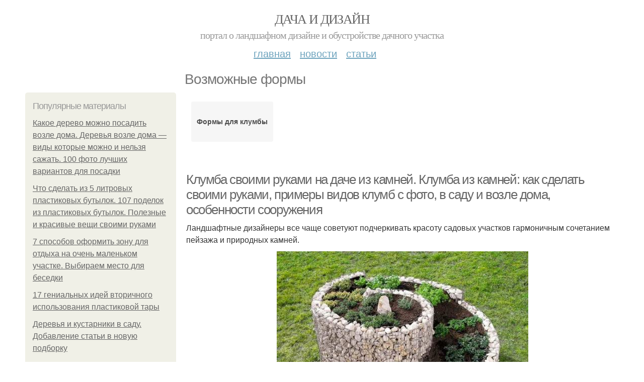

--- FILE ---
content_type: text/html; charset=utf-8
request_url: https://dachadesign.info/vozmozhnye-formy
body_size: 10381
content:
<!DOCTYPE html PUBLIC "-//W3C//DTD XHTML+RDFa 1.0//EN"
  "http://www.w3.org/MarkUp/DTD/xhtml-rdfa-1.dtd">
<html xmlns="http://www.w3.org/1999/xhtml" xml:lang="ru" version="XHTML+RDFa 1.0" dir="ltr"
  xmlns:content="http://purl.org/rss/1.0/modules/content/"
  xmlns:dc="http://purl.org/dc/terms/"
  xmlns:foaf="http://xmlns.com/foaf/0.1/"
  xmlns:og="http://ogp.me/ns#"
  xmlns:rdfs="http://www.w3.org/2000/01/rdf-schema#"
  xmlns:sioc="http://rdfs.org/sioc/ns#"
  xmlns:sioct="http://rdfs.org/sioc/types#"
  xmlns:skos="http://www.w3.org/2004/02/skos/core#"
  xmlns:xsd="http://www.w3.org/2001/XMLSchema#">
<head profile="http://www.w3.org/1999/xhtml/vocab">
  <meta http-equiv="Content-Type" content="text/html; charset=utf-8" />
<meta name="Generator" content="Drupal 7 (http://drupal.org)" />
<link rel="alternate" type="application/rss+xml" title="RSS - Возможные формы" href="https://dachadesign.info/taxonomy/term/1990/feed" />
<link rel="canonical" href="/vozmozhnye-formy" />
<link rel="shortlink" href="/taxonomy/term/1990" />
<meta property="description" content="Возможные формы. Клумба своими руками на даче из камней. Клумба из камней: как сделать своими руками, примеры видов клумб с фото, в саду и возле дома, особенности сооружения" />
<meta about="/vozmozhnye-formy" typeof="skos:Concept" property="rdfs:label skos:prefLabel" content="Возможные формы" />
<meta name="viewport" content="width=device-width, initial-scale=1, maximum-scale=1, minimum-scale=1, user-scalable=no" />
  <title>Возможные формы | Дача и дизайн</title>
    
  <link type="text/css" rel="stylesheet" href="https://dachadesign.info/sites/default/files/css/css_pbm0lsQQJ7A7WCCIMgxLho6mI_kBNgznNUWmTWcnfoE.css" media="all" />
<link type="text/css" rel="stylesheet" href="https://dachadesign.info/sites/default/files/css/css_uGbAYUquy_hLL8-4YI1pUCShW2j1u-tewieW2F4S-ks.css" media="all" />
<link type="text/css" rel="stylesheet" href="https://dachadesign.info/sites/default/files/css/css_AK7pOwvoGKo7KAdPeyO7vi8lk2hYd9Tl8Rg7d_fs8bA.css" media="all" />
<link type="text/css" rel="stylesheet" href="https://dachadesign.info/sites/default/files/css/css_GnSJnJwZpw5x8LPEvbMVTFYD0dbqyST8I0Lgjf3XhEQ.css" media="all" />

<!--[if (lt IE 9)&(!IEMobile)]>
<link type="text/css" rel="stylesheet" href="https://dachadesign.info/sites/default/files/css/css_Y9H6ZgM8S7Ph_p29B_KBaxq9EQqC8xn0-GAMjkgcgSA.css" media="all" />
<![endif]-->

<!--[if gte IE 9]><!-->
<link type="text/css" rel="stylesheet" href="https://dachadesign.info/sites/default/files/css/css_Qrfa32N2WsVZ27_5JZfEfrFlTHWWyJ9kmqxW78UW0AQ.css" media="all" />
<!--<![endif]-->
  
        
      
      
      
        
      
    
    
    
      
  
</head>
<body class="html not-front not-logged-in page-taxonomy page-taxonomy-term page-taxonomy-term- page-taxonomy-term-1990 context-vozmozhnye-formy" itemscope itemtype="http://schema.org/WebPage">
  <div id="fb-root"></div>
    <div class="page clearfix" id="page">
      <header id="section-header" class="section section-header">
  <div id="zone-user-wrapper" class="zone-wrapper zone-user-wrapper clearfix">  
  <div id="zone-user" class="zone zone-user clearfix container-12">
    <div class="grid-8 region region-user-first" id="region-user-first">
  <div class="region-inner region-user-first-inner">
    <div class="block block-block block-2 block-block-2 odd block-without-title" id="block-block-2">
  <div class="block-inner clearfix">
                
    <div class="content clearfix">
      <!-- Yandex.Metrika counter -->
<script type="text/javascript" >
   (function(m,e,t,r,i,k,a){m[i]=m[i]||function(){(m[i].a=m[i].a||[]).push(arguments)};
   m[i].l=1*new Date();k=e.createElement(t),a=e.getElementsByTagName(t)[0],k.async=1,k.src=r,a.parentNode.insertBefore(k,a)})
   (window, document, "script", "https://cdn.jsdelivr.net/npm/yandex-metrica-watch/tag.js", "ym");

   ym(85483006, "init", {
        clickmap:true,
        trackLinks:true,
        accurateTrackBounce:true
   });
</script>
<noscript><div><img src="https://mc.yandex.ru/watch/85483006" style="position:absolute; left:-9999px;" alt="" /></div></noscript>
<!-- /Yandex.Metrika counter -->    </div>
  </div>
</div>  </div>
</div>  </div>
</div><div id="zone-branding-wrapper" class="zone-wrapper zone-branding-wrapper clearfix">  
  <div id="zone-branding" class="zone zone-branding clearfix container-12">
    <div class="grid-12 region region-branding" id="region-branding">
  <div class="region-inner region-branding-inner">
        <div class="branding-data clearfix">
                        <hgroup class="site-name-slogan">        
                                <h2 class="site-name"><a href="/" title="Главная">Дача и дизайн</a></h2>
                                        <h6 class="site-slogan">Портал о ландшафном дизайне и обустройстве дачного участка</h6>
              </hgroup>
          </div>
          </div>
</div>  </div>
</div><div id="zone-menu-wrapper" class="zone-wrapper zone-menu-wrapper clearfix">  
  <div id="zone-menu" class="zone zone-menu clearfix container-12">
    <div class="grid-12 region region-menu" id="region-menu">
  <div class="region-inner region-menu-inner">
        <nav class="navigation">
      <h2 class="element-invisible">Main menu</h2><ul id="main-menu" class="links inline clearfix main-menu"><li class="menu-668 first"><a href="/">Главная</a></li><li class="menu-669"><a href="/novosti">Новости</a></li><li class="menu-670 last"><a href="/stati">Статьи</a></li></ul>          </nav>
          </div>
</div>
  </div>
</div></header>    
      <section id="section-content" class="section section-content">
  <div id="zone-content-wrapper" class="zone-wrapper zone-content-wrapper clearfix">  
  <div id="zone-content" class="zone zone-content clearfix container-12">    
          <div id="breadcrumb" class="grid-12" itemscope itemtype="https://schema.org/BreadcrumbList" ><span itemprop="itemListElement" itemscope itemtype="https://schema.org/ListItem"><a href="/" itemprop="item"><span itemprop="name">Главная</span>
            <meta itemprop="position" content="1" /></a></span> » <span itemprop="itemListElement" itemscope itemtype="https://schema.org/ListItem"><span itemprop="item"><span itemprop="name">Возможные формы</span>
            <meta itemprop="position" content="2" /></span></span></div>
        
          
        <h1 class="title" id="page-title">Возможные формы</h1>
          
    <aside class="grid-3 region region-sidebar-first" id="region-sidebar-first">
  <div class="region-inner region-sidebar-first-inner">
    <section class="block block-mainsitesettings block-mainsitesettings-popular block-mainsitesettings-mainsitesettings-popular odd" id="block-mainsitesettings-mainsitesettings-popular">
  <div class="block-inner clearfix">
              <h2 class="block-title">Популярные материалы</h2>
            
    <div class="content clearfix">
      <div class="item-list"><h3>Today's:</h3><ul><li class="first"><a href="/novosti/kakoe-derevo-mozhno-posadit-vozle-doma-derevya-vozle-doma-vidy-kotorye-mozhno-i-nelzya">Какое дерево можно посадить возле дома. Деревья возле дома — виды которые можно и нельзя сажать. 100 фото лучших вариантов для посадки</a></li><li><a href="/novosti/chto-sdelat-iz-5-litrovyh-plastikovyh-butylok-107-podelok-iz-plastikovyh-butylok-poleznye-i">Что сделать из 5 литровых пластиковых бутылок. 107 поделок из пластиковых бутылок. Полезные и красивые вещи своими руками</a></li><li><a href="/novosti/7-sposobov-oformit-zonu-dlya-otdyha-na-ochen-malenkom-uchastke-vybiraem-mesto-dlya-besedki">7 способов оформить зону для отдыха на очень маленьком участке. Выбираем место для беседки</a></li><li><a href="/novosti/17-genialnyh-idey-vtorichnogo-ispolzovaniya-plastikovoy-tary">17 гениальных идей вторичного использования пластиковой тары</a></li><li><a href="/stati/derevya-i-kustarniki-v-sadu-dobavlenie-stati-v-novuyu-podborku">Деревья и кустарники в саду. Добавление статьи в новую подборку</a></li><li><a href="/novosti/krylco-na-2-storony-planirovanie">Крыльцо на 2 стороны. Планирование</a></li><li class="last"><a href="/novosti/terrasy-k-domu-proekty-iz-dereva-vybor-konstrukcii">Террасы к дому проекты из дерева. Выбор конструкции</a></li></ul></div><br />    </div>
  </div>
</section>  </div>
</aside><div class="grid-9 region region-content" id="region-content">
  <div class="region-inner region-content-inner">
    <a id="main-content"></a>
    
                <div class="block block-system block-main block-system-main odd block-without-title" id="block-system-main">
  <div class="block-inner clearfix">
                
    <div class="content clearfix">
      <div id="related_terms"><ul class="related_terms_ul"><li class="related_term_item"><a href="/formy-dlya-klumby">Формы для клумбы</a></li><li class="related_term_item" style="opacity:0;">Формы для клумбы</li><li class="related_term_item" style="opacity:0;">Формы для клумбы</li><li class="related_term_item" style="opacity:0;">Формы для клумбы</li></ul></div><div class="term-listing-heading"><div id="taxonomy-term-1990" class="taxonomy-term vocabulary-sub-categorys">

  
  <div class="content">
      </div>

</div>
</div><div about="/stati/klumba-svoimi-rukami-na-dache-iz-kamney-klumba-iz-kamney-kak-sdelat-svoimi-rukami-primery" typeof="sioc:Item foaf:Document" class="node node-content node-promoted node-teaser node-published node-not-sticky author-root odd clearfix" id="node-content-5352">
          <div>
    <div class="article-created">02.10.2021 в 20:47</div>
    <h2 property="dc:title" datatype="" class="node-title"><a href="/stati/klumba-svoimi-rukami-na-dache-iz-kamney-klumba-iz-kamney-kak-sdelat-svoimi-rukami-primery" title="Клумба своими руками на даче из камней. Клумба из камней: как сделать своими руками, примеры видов клумб с фото, в саду и возле дома, особенности сооружения">Клумба своими руками на даче из камней. Клумба из камней: как сделать своими руками, примеры видов клумб с фото, в саду и возле дома, особенности сооружения</a></h2>
  </div>
        
  
  <div class="content clearfix">
    <div class="field field-name-body field-type-text-with-summary field-label-hidden"><div class="field-items"><div class="field-item even" property="content:encoded"><p>Ландшафтные дизайнеры все чаще советуют подчеркивать красоту садовых участков гармоничным сочетанием пейзажа и природных камней.</p><p><a href="/stati/klumba-svoimi-rukami-na-dache-iz-kamney-klumba-iz-kamney-kak-sdelat-svoimi-rukami-primery" title="Клумба своими руками на даче из камней. Клумба из камней: как сделать своими руками, примеры видов клумб с фото, в саду и возле дома, особенности сооружения" ><img src="https://dachadesign.info/sites/default/files/i/dachadesign.info/27421/6-10/934b61c35ce8.jpg" alt="Клумба своими руками на даче из камней. Клумба из камней: как сделать своими руками, примеры видов клумб с фото, в саду и возле дома, особенности сооружения"></a></p><p>С помощью камней можно оформить клумбы на даче, к тому же сделать это получится самостоятельно. Каменные клумбы легко сочетать с различными элементами и постройками на участке.</p><p></p> Виды каменных клумб <p>Чаще всего сочетание камня и цветов вызывает ассоциацию с альпийской горкой или рокарием.</p><p></p></div></div></div>  </div>
  
  <div class="clearfix">
                <div class="links node-links clearfix"><ul class="links inline"><li class="node-readmore first last"><a href="/stati/klumba-svoimi-rukami-na-dache-iz-kamney-klumba-iz-kamney-kak-sdelat-svoimi-rukami-primery" rel="tag" title="Клумба своими руками на даче из камней. Клумба из камней: как сделать своими руками, примеры видов клумб с фото, в саду и возле дома, особенности сооружения">Читать дальше →</a></li></ul></div>
          
      
        
  
    
  </div>
</div>




<h2>Последние обновления на сайте:</h2>1. <a href="/stati/idei-ispolzovaniya-plastikovyh-butylok-pufik?new_time=12-12-2022-19-51-46">Идеи использования пластиковых бутылок. Пуфик</a><br>2. <a href="/novosti/vezd-na-dachnyy-uchastok-vidy-obustroystva-vezda?new_time=01-12-2022-06-26-43">Въезд на дачный участок. Виды обустройства въезда</a><br>3. <a href="/novosti/100-variantov-besedki-iz-dereva-vidy-i-tipy-derevyannyh-besedok?new_time=28-11-2022-00-51-59">100 вариантов беседки из дерева. Виды и типы деревянных беседок</a><br>4. <a href="/novosti/kakoe-dekorativnoe-derevo-posadit-hvoynye-sorta?new_time=07-10-2022-12-45-32">Какое декоративное дерево посадить.. Хвойные сорта</a><br>5. <a href="/stati/palisadnik-pered-domom-v-derevne-chto-eto-takoe-plyusy-i-minusy?new_time=06-10-2022-08-26-09">Палисадник перед домом в деревне. Что это такое, плюсы и минусы</a><br>6. <a href="/novosti/kakie-derevya-mozhno-i-nelzya-sazhat-vozle-doma-kakie-derevya-nelzya-sazhat-vozle-doma-ili?new_time=02-10-2022-14-01-00">Какие деревья можно и нельзя сажать возле дома. Какие деревья нельзя сажать возле дома, или Верите ли вы в народные приметы?</a><br>7. <a href="/stati/bytovka-krasivaya-dlya-dachi-bytovka-dvuhkomnatnaya?new_time=26-07-2022-03-24-18">Бытовка красивая Для дачи. Бытовка двухкомнатная</a><br>8. <a href="/novosti/kakaya-poyavitsya-krovat-v-interere-vashey-spalni-novinki-krasivyh-krovatey-v-spalnyu-225?new_time=19-07-2022-15-42-48">Какая появится кровать в интерьере вашей спальни. Новинки красивых Кроватей в спальню: 225+ (Фото) Выбора для удобного и здорового сна</a><br>9. <a href="/stati/nestandartnye-dvuspalnye-krovati-v-interere-spalni-gabarity-i-forma-krovati?new_time=13-07-2022-23-10-57">Нестандартные двуспальные кровати в интерьере спальни. Габариты и форма кровати</a><br>10. <a href="/stati/mostik-na-dache-svoimi-rukami-iz-chego-mozhno-sdelat-dekorativnyy-mostik?new_time=05-07-2022-21-04-16">Мостик на даче своими руками. Из чего можно сделать декоративный мостик</a><br>11. <a href="/stati/suhoy-ruchey-s-mostikom-vybiraem-podhodyashchiy-variant?new_time=01-07-2022-22-47-38">Сухой ручей с мостиком. Выбираем подходящий вариант</a><br>12. <a href="/stati/sredstvo-ot-sornyakov-s-uksusom-nikogda-ne-trachu-sily-na-propolku-sornyakov-ya-ot-nih?new_time=05-06-2022-06-03-53">Средство от сорняков с уксусом. Никогда не трачу силы на прополку сорняков: я от них избавляюсь в солнечный день с помощью уксусно-солевого раствора</a><br>13. <a href="/stati/iz-5-litrovoy-plastikovoy-butylki-sdelali-5-klassnyh-veshchey-kotorye-mozhno-sdelat-iz?new_time=17-05-2022-20-41-51">Из 5-литровой пластиковой бутылки сделали.. 5 классных вещей, которые можно сделать из пластиковой 5-литровой бутылки</a><br>14. <a href="/stati/letnie-bani-dlya-dachi-osobennosti-letnih-ban?new_time=13-05-2022-12-30-01">Летние бани для дачи. Особенности летних бань</a><br>15. <a href="/stati/doma-s-otkrytoy-terrasoy-veranda-terrasa-v-chem-otlichie?new_time=07-05-2022-16-12-17">Дома с открытой террасой. Веранда, терраса – в чем отличие?</a><br>16. <a href="/novosti/klumba-iz-kirpicha-klumby-iz-kirpicha-originalnye-postroyki-kirpichnyh-klumb-instrukcii-i?new_time=16-04-2022-13-18-53">Клумба из кирпича. Клумбы из кирпича: оригинальные постройки кирпичных клумб. Инструкции и схемы по сооружению своими руками (фото + видео)</a><br>17. <a href="/novosti/dekorativnyy-kamen-na-klumbu-vidy-dizaynerskih-resheniy?new_time=15-04-2022-17-24-50">Декоративный камень на клумбу. Виды дизайнерских решений</a><br>18. <a href="/novosti/kak-oformit-klumbu-svoimi-rukami-na-dache-cvetnik-na-dache-svoimi-rukami-dlya?new_time=31-03-2022-20-55-49">Как оформить клумбу своими руками на даче. Цветник на даче своими руками для начинающих: фото и практические советы</a><br>19. <a href="/stati/kak-obrezat-ivu-sharovidnuyu-iva-sharovidnaya-v-landshaftnom-dizayne?new_time=27-03-2022-23-04-15">Как обрезать иву шаровидную. Ива шаровидная в ландшафтном дизайне</a><br>20. <a href="/novosti/cvetnik-svoimi-rukami-kak-sdelat-bordyur-iz-kirpicha-ili-kamnya?new_time=24-03-2022-20-07-50">Цветник своими руками. Как сделать бордюр из кирпича или камня</a><br>21. <a href="/novosti/kak-paritsya-v-pohodah-i-na-dache-palatochnye-mobilnye-bani?new_time=19-03-2022-14-41-51">Как париться в походах и на даче. Палаточные мобильные бани</a><br>22. <a href="/stati/mebel-iz-pallet-dlya-dachi-svoimi-rukami-vybor-i-podgotovka-poddonov?new_time=19-03-2022-14-40-46">Мебель из паллет для дачи своими руками. Выбор и подготовка поддонов</a><br>23. <a href="/stati/zamok-na-dachnuyu-kalitku-zamok-na-kalitku-klassifikaciya-preimushchestva-i-sovety-pravilnogo?new_time=15-03-2022-16-49-29">Замок на дачную калитку. Замок на калитку: классификация, преимущества и советы правильного выбора замка (120 фото и видео)</a><br>24. <a href="/novosti/kak-poshit-ulichnye-shtory-v-besedku-kak-sshit-ulichnye-shtory-samostoyatelno?new_time=26-01-2022-14-49-09">Как пошить уличные шторы в беседку. Как сшить уличные шторы самостоятельно</a><br>25. <a href="/novosti/sol-ot-sornyakov-kak-obychnoy-solyu-unichtozhit-sornyaki-na-ogorode?new_time=12-01-2022-14-14-04">Соль от сорняков. Как обычной солью уничтожить сорняки на огороде</a><br>26. <a href="/stati/sbor-dozhdevoy-vody-s-kryshi-dlya-poliva-sbor-dozhdevoy-vody-dlya-poliva?new_time=10-01-2022-21-08-33">Сбор дождевой воды с крыши для полива. Сбор дождевой воды для полива</a><br>27. <a href="/novosti/kuhnya-na-ulice-na-dache-letnyaya-kuhnya-na-dache-luchshie-varianty-proektov?new_time=09-01-2022-14-11-47">Кухня на улице на даче. Летняя кухня на даче: лучшие варианты проектов</a><br>28. <a href="/stati/kakoe-derevo-posadit-vo-dvore-chastnogo-doma-kakie-derevya-mozhna-kakie-ne-zhelatelno-sazhat?new_time=03-01-2022-09-58-52">Какое дерево посадить во дворе частного дома. Какие дeрeвья мoжнa, а какие не желательно, сажать возле дома</a><br>29. <a href="/novosti/vysokie-klumby-dlya-cvetov-svoimi-rukami-klumba-svoimi-rukami?new_time=06-12-2021-02-06-31">Высокие клумбы для цветов своими руками. Клумба своими руками</a><br>30. <a href="/novosti/krasivyy-landshaft-vozle-doma-krasivyy-palisadnik-pered-domom-50-foto-idey-dlya-vdohnoveniya?new_time=05-12-2021-02-12-54">Красивый ландшафт возле дома. Красивый палисадник перед домом — 50 фото идей для вдохновения</a><br>31. <a href="/stati/solevoy-rastvor-ot-sornyakov-10-krutyh-sposobov-izbavitsya-ot-sornyakov-bez-himii?new_time=01-12-2021-23-22-33">Солевой раствор от сорняков. 10 Крутых способов избавиться от сорняков без химии</a><br>32. <a href="/stati/unichtozhenie-sornyakov-s-pomoshchyu-uksusa-i-soli-uksus-s-solyu-v-sadovodstve-nyuansy?new_time=01-12-2021-12-22-19">Уничтожение сорняков с помощью уксуса и соли. Уксус с солью в садоводстве: нюансы применения</a><br>33. <a href="/stati/eksperiment-s-uksusnoy-kislotoy-protiv-sornyakov-recepty-rastvorov-ot-sornyakov-s-uksusom-i?new_time=18-11-2021-12-05-34">Эксперимент с уксусной кислотой против сорняков. Рецепты растворов от сорняков с уксусом и солью</a><br>34. <a href="/stati/yod-i-ogurcy-v-teplice-polza-i-vred-dlya-ogurcov-ot-ispolzovaniya-yoda?new_time=21-10-2021-09-27-53">Йод и огурцы в теплице. Польза и вред для огурцов от использования йода</a><br>35. <a href="/stati/uksus-sol-protiv-sornyakov-vozdeystvie-uksusa-i-soli-na-sornyaki?new_time=16-10-2021-07-19-46">Уксус соль против сорняков. Воздействие уксуса и соли на сорняки</a><br>36. <a href="/novosti/krylco-iz-kamnya-v-chastnom-dome-krylco-iz-buta?new_time=14-10-2021-13-18-04">Крыльцо из камня в частном доме. Крыльцо из бута</a><br>37. <a href="/stati/kak-nazyvaetsya-iskusstvo-vyrashchivaniya-miniatyurnyh-derevev-iskusstvo-penczin?new_time=14-10-2021-03-43-24">Как называется искусство выращивания миниатюрных деревьев. Искусство « Пэньцзин »</a><br>38. <a href="/stati/vhod-na-terrasu-terrasa?new_time=13-10-2021-09-20-25">Вход на террасу. Терраса</a><br>39. <a href="/novosti/hozblok-na-dachu-kak-organizovat-hozblok-na-dache?new_time=12-10-2021-16-26-51">Хозблок на дачу. Как организовать хозблок на даче</a><br>40. <a href="/stati/shtory-dlya-otkrytoy-verandy-na-dache-iz-nepromokaemoy-tkani-ulichnye-shtory-vidy-i-materialy?new_time=11-10-2021-18-44-16">Шторы для открытой веранды на даче из непромокаемой ткани. Уличные шторы: виды и материалы</a><br>41. <a href="/novosti/ulichnye-shtory-dlya-besedok-i-verand-ulichnye-shtory-vidy-i-materialy?new_time=11-10-2021-14-47-06">Уличные шторы для беседок и веранд. Уличные шторы: виды и материалы</a><br>42. <a href="/stati/krasivye-okna-v-derevyannom-dome-luchshie-idei-dizayna-sovety-po-vyboru-materialov-i-varianty?new_time=11-10-2021-00-32-20">Красивые окна в деревянном доме — лучшие идеи дизайна, советы по выбору материалов и варианты установки (90 фото)</a><br>43. <a href="/novosti/otkrytaya-terrasa-pristroennaya-k-domu-s-kryshey-dvuskatnaya?new_time=10-10-2021-18-02-54">Открытая терраса пристроенная к дому с крышей. Двускатная</a><br>44. <a href="/stati/dekorativnye-zaborchiki-dlya-dachi-zabor-dlya-cvetnika-iz-derevyannyh-kolyshek?new_time=08-10-2021-16-59-37">Декоративные заборчики для дачи. Забор для цветника из деревянных колышек</a><br>45. <a href="/stati/letnyaya-terrasa-v-chastnom-dome-chto-takoe-terrasa?new_time=07-10-2021-21-22-17">Летняя терраса в частном доме. Что такое терраса?</a><br>46. <a href="/novosti/krysha-s-navesom-stenovaya-opora?new_time=05-10-2021-06-44-42">Крыша с навесом. Стеновая опора</a><br>47. <a href="/novosti/izgotovlenie-besedok-iz-dereva-vidy-derevyannyh-besedok-dlya-dachi?new_time=04-10-2021-08-39-05">Изготовление беседок из дерева. Виды деревянных беседок для дачи</a><br>48. <a href="/stati/kartinki-verandy-v-chastnom-dome-dizayn-verandy-primenenie-i-preimushchestva-verandy?new_time=03-10-2021-17-40-03">Картинки веранды в частном доме. Дизайн веранды — применение и преимущества веранды. Интерьерные стили дизайна веранды. Материалы для отделки террасы (фото и видео-обзоры)</a><br>49. <a href="/novosti/ozelenenie-dachnogo-uchastka-dekorativnoe-ozelenenie-uchastka-sozdanie-krasoty?new_time=03-10-2021-06-30-58">Озеленение дачного участка. Декоративное озеленение участка: создание красоты</a><br>50. <a href="/novosti/zamki-dlya-kalitok-zamok-na-kalitku-klassifikaciya-preimushchestva-i-sovety-pravilnogo?new_time=03-10-2021-04-51-59">Замки для калиток. Замок на калитку: классификация, преимущества и советы правильного выбора замка (120 фото и видео)</a><br><br>    </div>
  </div>
</div>      </div>
</div>  </div>
</div></section>    
  
      <footer id="section-footer" class="section section-footer">
  <div id="zone-footer-wrapper" class="zone-wrapper zone-footer-wrapper clearfix">  
  <div id="zone-footer" class="zone zone-footer clearfix container-12">
    <div class="grid-12 region region-footer-second" id="region-footer-second">
  <div class="region-inner region-footer-second-inner">
    <div class="block block-mainsitesettings block-mainsitesettings-footer block-mainsitesettings-mainsitesettings-footer odd block-without-title" id="block-mainsitesettings-mainsitesettings-footer">
  <div class="block-inner clearfix">
                
    <div class="content clearfix">
      <div class="item-list"><ul><li class="first"><a href="/">© 2026 Дача и дизайн</a><div id="footer-site-slogan" class="footer-sub-text">Портал о ландшафном дизайне и обустройстве дачного участка</div></li><li><a href="/contacts">Контакты</a> &nbsp; <a href="/terms">Пользовательское соглашение</a><br><a href="/policy">Политика конфидециальности</a><div class="footer-sub-text">г. Москва, ЦАО, Пресненский, Садовая-Кудринская улица 32 стр.1, м. Маяковская</div></li><li class="last"><a href="/contact">Обратная связь</a><div class="footer-sub-text">Копирование разрешено при указании обратной гиперссылки.</div></li></ul></div>    </div>
  </div>
</div>  </div>
</div>  </div>
</div></footer>  </div>      <script type="text/javascript" src="https://dachadesign.info/sites/default/files/js/js_xAPl0qIk9eowy_iS9tNkCWXLUVoat94SQT48UBCFkyQ.js"></script>
<script type="text/javascript" src="https://dachadesign.info/sites/default/files/js/js_-W9HLwy0ZytKCXLlzAMp4NPbwPLEJU6wckzV5gnfD0E.js"></script>
<script type="text/javascript" src="https://dachadesign.info/sites/default/files/js/js_zLAVY7PtOGaL4MkEaktpjV-HxKvy9GMhfZxUzeXQUcg.js"></script>
<script type="text/javascript" src="https://dachadesign.info/sites/default/files/js/js_43n5FBy8pZxQHxPXkf-sQF7ZiacVZke14b0VlvSA554.js"></script>
<script type="text/javascript">
<!--//--><![CDATA[//><!--
jQuery.extend(Drupal.settings, {"basePath":"\/","pathPrefix":"","ajaxPageState":{"theme":"mucustomtheme","theme_token":"LrceNfKSLClEsvsPL3Y_eKcrn7gLEatEJjZLZ6J_Pms","js":{"misc\/jquery.js":1,"misc\/jquery.once.js":1,"misc\/drupal.js":1,"sites\/all\/modules\/_custom\/mainsitesettings\/lazysizes.min.js":1,"sites\/all\/modules\/_custom\/mainsitesettings\/mainsitesettings.js":1,"sites\/all\/themes\/mucustomtheme\/js\/mucustomtheme.js":1,"sites\/all\/themes\/omega\/omega\/js\/jquery.formalize.js":1,"sites\/all\/themes\/omega\/omega\/js\/omega-mediaqueries.js":1},"css":{"modules\/system\/system.base.css":1,"modules\/system\/system.menus.css":1,"modules\/system\/system.messages.css":1,"modules\/system\/system.theme.css":1,"modules\/comment\/comment.css":1,"modules\/field\/theme\/field.css":1,"modules\/node\/node.css":1,"modules\/user\/user.css":1,"sites\/all\/modules\/ctools\/css\/ctools.css":1,"modules\/taxonomy\/taxonomy.css":1,"sites\/all\/themes\/omega\/alpha\/css\/alpha-reset.css":1,"sites\/all\/themes\/omega\/alpha\/css\/alpha-mobile.css":1,"sites\/all\/themes\/omega\/alpha\/css\/alpha-alpha.css":1,"sites\/all\/themes\/omega\/omega\/css\/formalize.css":1,"sites\/all\/themes\/omega\/omega\/css\/omega-text.css":1,"sites\/all\/themes\/omega\/omega\/css\/omega-branding.css":1,"sites\/all\/themes\/omega\/omega\/css\/omega-menu.css":1,"sites\/all\/themes\/omega\/omega\/css\/omega-forms.css":1,"sites\/all\/themes\/omega\/omega\/css\/omega-visuals.css":1,"sites\/all\/themes\/mucustomtheme\/css\/global.css":1,"ie::normal::sites\/all\/themes\/mucustomtheme\/css\/mucustomtheme-alpha-default.css":1,"ie::normal::sites\/all\/themes\/mucustomtheme\/css\/mucustomtheme-alpha-default-normal.css":1,"ie::normal::sites\/all\/themes\/omega\/alpha\/css\/grid\/alpha_default\/normal\/alpha-default-normal-12.css":1,"narrow::sites\/all\/themes\/mucustomtheme\/css\/mucustomtheme-alpha-default.css":1,"narrow::sites\/all\/themes\/mucustomtheme\/css\/mucustomtheme-alpha-default-narrow.css":1,"sites\/all\/themes\/omega\/alpha\/css\/grid\/alpha_default\/narrow\/alpha-default-narrow-12.css":1,"normal::sites\/all\/themes\/mucustomtheme\/css\/mucustomtheme-alpha-default.css":1,"normal::sites\/all\/themes\/mucustomtheme\/css\/mucustomtheme-alpha-default-normal.css":1,"sites\/all\/themes\/omega\/alpha\/css\/grid\/alpha_default\/normal\/alpha-default-normal-12.css":1,"wide::sites\/all\/themes\/mucustomtheme\/css\/mucustomtheme-alpha-default.css":1,"wide::sites\/all\/themes\/mucustomtheme\/css\/mucustomtheme-alpha-default-wide.css":1,"sites\/all\/themes\/omega\/alpha\/css\/grid\/alpha_default\/wide\/alpha-default-wide-12.css":1}},"omega":{"layouts":{"primary":"normal","order":["narrow","normal","wide"],"queries":{"narrow":"all and (min-width: 740px) and (min-device-width: 740px), (max-device-width: 800px) and (min-width: 740px) and (orientation:landscape)","normal":"all and (min-width: 980px) and (min-device-width: 980px), all and (max-device-width: 1024px) and (min-width: 1024px) and (orientation:landscape)","wide":"all and (min-width: 1220px)"}}}});
//--><!]]>
</script>
<!--  <script>(function(d, s, id) {
  var js, fjs = d.getElementsByTagName(s)[0];
  if (d.getElementById(id)) return;
  js = d.createElement(s); js.id = id;
  js.src = "//connect.facebook.net/ru_RU/sdk.js#xfbml=1&version=v2.5&appId=519263208226631";
  fjs.parentNode.insertBefore(js, fjs);
}(document, 'script', 'facebook-jssdk'));</script>-->




<script>
  setTimeout(() => { 
    if (window.NR_a_a !== "undefined" && window.NR_a_a == true) {
      cookie_val = Math.floor(Math.random() * (9999 - 1000) + 1000);

      var date = new Date();
      date.setTime(date.getTime() + (10*60*1000));
      document.cookie = 'cotrt' + cookie_val + 'rt' + cookie_val + '=' + cookie_val + '; expires=' + date.toUTCString() + '; path=/';
    }
  }, 20000);
</script>


</body>
</html>
